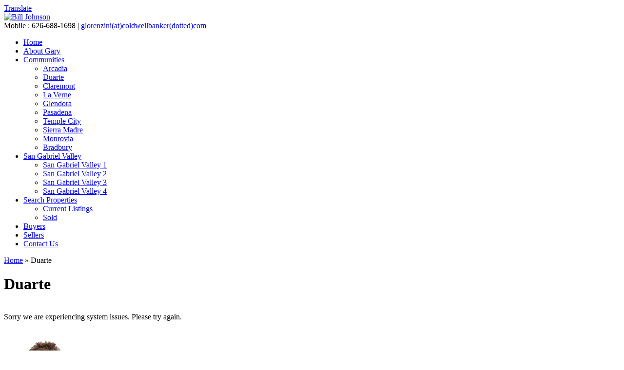

--- FILE ---
content_type: text/html; charset=UTF-8
request_url: http://teamgaryl.com/duarte/
body_size: 8197
content:
<!DOCTYPE html>
<html lang="en-US">
<head>
<meta charset="UTF-8" />
<meta name="viewport" content="width=device-width">
<title>Duarte - Gary LorenziniGary Lorenzini</title>
<link rel="profile" href="http://gmpg.org/xfn/11" />
<link rel="shortcut icon" href="http://teamgaryl.com/wp-content/themes/teamgaryl.com/images/favicon.ico" />
<link href='http://fonts.googleapis.com/css?family=Questrial' rel='stylesheet' type='text/css'>
<link rel="stylesheet" href="http://teamgaryl.com/wp-content/themes/teamgaryl.com/style.css" type="text/css" media="screen" />
<link rel="pingback" href="http://teamgaryl.com/xmlrpc.php" />
<meta name='robots' content='index, follow, max-image-preview:large, max-snippet:-1, max-video-preview:-1' />
	<style>img:is([sizes="auto" i], [sizes^="auto," i]) { contain-intrinsic-size: 3000px 1500px }</style>
	<meta name="msvalidate.01" content="62AC93E6169A6B636B975808066EA7E0" />
<meta name="google-site-verification" content="Zjgkvtd9RKmmRFnQDfbRf5O7zM94mVCEYfvOidWBpS0" />
<!-- Speed of this site is optimised by WP Performance Score Booster plugin v1.5 - https://dipakgajjar.com/wp-performance-score-booster/ -->

	<!-- This site is optimized with the Yoast SEO plugin v24.5 - https://yoast.com/wordpress/plugins/seo/ -->
	<meta name="description" content="Provide the ultimate customer service, attract the most qualified luxury home buyers to your home" />
	<link rel="canonical" href="http://teamgaryl.com/duarte/" />
	<meta property="og:locale" content="en_US" />
	<meta property="og:type" content="article" />
	<meta property="og:title" content="Duarte - Gary Lorenzini" />
	<meta property="og:description" content="Provide the ultimate customer service, attract the most qualified luxury home buyers to your home" />
	<meta property="og:url" content="http://teamgaryl.com/duarte/" />
	<meta property="og:site_name" content="Gary Lorenzini" />
	<meta name="twitter:card" content="summary_large_image" />
	<script type="application/ld+json" class="yoast-schema-graph">{"@context":"https://schema.org","@graph":[{"@type":"WebPage","@id":"http://teamgaryl.com/duarte/","url":"http://teamgaryl.com/duarte/","name":"Duarte - Gary Lorenzini","isPartOf":{"@id":"http://teamgaryl.com/#website"},"datePublished":"2016-03-03T17:18:48+00:00","description":"Provide the ultimate customer service, attract the most qualified luxury home buyers to your home","breadcrumb":{"@id":"http://teamgaryl.com/duarte/#breadcrumb"},"inLanguage":"en-US","potentialAction":[{"@type":"ReadAction","target":["http://teamgaryl.com/duarte/"]}]},{"@type":"BreadcrumbList","@id":"http://teamgaryl.com/duarte/#breadcrumb","itemListElement":[{"@type":"ListItem","position":1,"name":"Home","item":"http://teamgaryl.com/"},{"@type":"ListItem","position":2,"name":"Duarte"}]},{"@type":"WebSite","@id":"http://teamgaryl.com/#website","url":"http://teamgaryl.com/","name":"Gary Lorenzini","description":"","potentialAction":[{"@type":"SearchAction","target":{"@type":"EntryPoint","urlTemplate":"http://teamgaryl.com/?s={search_term_string}"},"query-input":{"@type":"PropertyValueSpecification","valueRequired":true,"valueName":"search_term_string"}}],"inLanguage":"en-US"}]}</script>
	<!-- / Yoast SEO plugin. -->


<link rel='dns-prefetch' href='//www.idxhome.com' />
<link rel='dns-prefetch' href='//fonts.googleapis.com' />
<link rel="alternate" type="application/rss+xml" title="Gary Lorenzini &raquo; Feed" href="http://teamgaryl.com/feed/" />
<link rel="alternate" type="application/rss+xml" title="Gary Lorenzini &raquo; Comments Feed" href="http://teamgaryl.com/comments/feed/" />
<link rel="alternate" type="application/rss+xml" title="Gary Lorenzini &raquo; Duarte Comments Feed" href="http://teamgaryl.com/duarte/feed/" />
<script type="text/javascript">
/* <![CDATA[ */
window._wpemojiSettings = {"baseUrl":"https:\/\/s.w.org\/images\/core\/emoji\/15.0.3\/72x72\/","ext":".png","svgUrl":"https:\/\/s.w.org\/images\/core\/emoji\/15.0.3\/svg\/","svgExt":".svg","source":{"concatemoji":"http:\/\/teamgaryl.com\/wp-includes\/js\/wp-emoji-release.min.js"}};
/*! This file is auto-generated */
!function(i,n){var o,s,e;function c(e){try{var t={supportTests:e,timestamp:(new Date).valueOf()};sessionStorage.setItem(o,JSON.stringify(t))}catch(e){}}function p(e,t,n){e.clearRect(0,0,e.canvas.width,e.canvas.height),e.fillText(t,0,0);var t=new Uint32Array(e.getImageData(0,0,e.canvas.width,e.canvas.height).data),r=(e.clearRect(0,0,e.canvas.width,e.canvas.height),e.fillText(n,0,0),new Uint32Array(e.getImageData(0,0,e.canvas.width,e.canvas.height).data));return t.every(function(e,t){return e===r[t]})}function u(e,t,n){switch(t){case"flag":return n(e,"\ud83c\udff3\ufe0f\u200d\u26a7\ufe0f","\ud83c\udff3\ufe0f\u200b\u26a7\ufe0f")?!1:!n(e,"\ud83c\uddfa\ud83c\uddf3","\ud83c\uddfa\u200b\ud83c\uddf3")&&!n(e,"\ud83c\udff4\udb40\udc67\udb40\udc62\udb40\udc65\udb40\udc6e\udb40\udc67\udb40\udc7f","\ud83c\udff4\u200b\udb40\udc67\u200b\udb40\udc62\u200b\udb40\udc65\u200b\udb40\udc6e\u200b\udb40\udc67\u200b\udb40\udc7f");case"emoji":return!n(e,"\ud83d\udc26\u200d\u2b1b","\ud83d\udc26\u200b\u2b1b")}return!1}function f(e,t,n){var r="undefined"!=typeof WorkerGlobalScope&&self instanceof WorkerGlobalScope?new OffscreenCanvas(300,150):i.createElement("canvas"),a=r.getContext("2d",{willReadFrequently:!0}),o=(a.textBaseline="top",a.font="600 32px Arial",{});return e.forEach(function(e){o[e]=t(a,e,n)}),o}function t(e){var t=i.createElement("script");t.src=e,t.defer=!0,i.head.appendChild(t)}"undefined"!=typeof Promise&&(o="wpEmojiSettingsSupports",s=["flag","emoji"],n.supports={everything:!0,everythingExceptFlag:!0},e=new Promise(function(e){i.addEventListener("DOMContentLoaded",e,{once:!0})}),new Promise(function(t){var n=function(){try{var e=JSON.parse(sessionStorage.getItem(o));if("object"==typeof e&&"number"==typeof e.timestamp&&(new Date).valueOf()<e.timestamp+604800&&"object"==typeof e.supportTests)return e.supportTests}catch(e){}return null}();if(!n){if("undefined"!=typeof Worker&&"undefined"!=typeof OffscreenCanvas&&"undefined"!=typeof URL&&URL.createObjectURL&&"undefined"!=typeof Blob)try{var e="postMessage("+f.toString()+"("+[JSON.stringify(s),u.toString(),p.toString()].join(",")+"));",r=new Blob([e],{type:"text/javascript"}),a=new Worker(URL.createObjectURL(r),{name:"wpTestEmojiSupports"});return void(a.onmessage=function(e){c(n=e.data),a.terminate(),t(n)})}catch(e){}c(n=f(s,u,p))}t(n)}).then(function(e){for(var t in e)n.supports[t]=e[t],n.supports.everything=n.supports.everything&&n.supports[t],"flag"!==t&&(n.supports.everythingExceptFlag=n.supports.everythingExceptFlag&&n.supports[t]);n.supports.everythingExceptFlag=n.supports.everythingExceptFlag&&!n.supports.flag,n.DOMReady=!1,n.readyCallback=function(){n.DOMReady=!0}}).then(function(){return e}).then(function(){var e;n.supports.everything||(n.readyCallback(),(e=n.source||{}).concatemoji?t(e.concatemoji):e.wpemoji&&e.twemoji&&(t(e.twemoji),t(e.wpemoji)))}))}((window,document),window._wpemojiSettings);
/* ]]> */
</script>
<link rel='stylesheet' id='ihf-bundle-css-css' href='http://www.idxhome.com/service/resources/dist/wordpress/bundle.css?1768907350247' type='text/css' media='' />
<style id='wp-emoji-styles-inline-css' type='text/css'>

	img.wp-smiley, img.emoji {
		display: inline !important;
		border: none !important;
		box-shadow: none !important;
		height: 1em !important;
		width: 1em !important;
		margin: 0 0.07em !important;
		vertical-align: -0.1em !important;
		background: none !important;
		padding: 0 !important;
	}
</style>
<link rel='stylesheet' id='wp-block-library-css' href='http://teamgaryl.com/wp-includes/css/dist/block-library/style.min.css' type='text/css' media='all' />
<style id='classic-theme-styles-inline-css' type='text/css'>
/*! This file is auto-generated */
.wp-block-button__link{color:#fff;background-color:#32373c;border-radius:9999px;box-shadow:none;text-decoration:none;padding:calc(.667em + 2px) calc(1.333em + 2px);font-size:1.125em}.wp-block-file__button{background:#32373c;color:#fff;text-decoration:none}
</style>
<style id='global-styles-inline-css' type='text/css'>
:root{--wp--preset--aspect-ratio--square: 1;--wp--preset--aspect-ratio--4-3: 4/3;--wp--preset--aspect-ratio--3-4: 3/4;--wp--preset--aspect-ratio--3-2: 3/2;--wp--preset--aspect-ratio--2-3: 2/3;--wp--preset--aspect-ratio--16-9: 16/9;--wp--preset--aspect-ratio--9-16: 9/16;--wp--preset--color--black: #000000;--wp--preset--color--cyan-bluish-gray: #abb8c3;--wp--preset--color--white: #ffffff;--wp--preset--color--pale-pink: #f78da7;--wp--preset--color--vivid-red: #cf2e2e;--wp--preset--color--luminous-vivid-orange: #ff6900;--wp--preset--color--luminous-vivid-amber: #fcb900;--wp--preset--color--light-green-cyan: #7bdcb5;--wp--preset--color--vivid-green-cyan: #00d084;--wp--preset--color--pale-cyan-blue: #8ed1fc;--wp--preset--color--vivid-cyan-blue: #0693e3;--wp--preset--color--vivid-purple: #9b51e0;--wp--preset--gradient--vivid-cyan-blue-to-vivid-purple: linear-gradient(135deg,rgba(6,147,227,1) 0%,rgb(155,81,224) 100%);--wp--preset--gradient--light-green-cyan-to-vivid-green-cyan: linear-gradient(135deg,rgb(122,220,180) 0%,rgb(0,208,130) 100%);--wp--preset--gradient--luminous-vivid-amber-to-luminous-vivid-orange: linear-gradient(135deg,rgba(252,185,0,1) 0%,rgba(255,105,0,1) 100%);--wp--preset--gradient--luminous-vivid-orange-to-vivid-red: linear-gradient(135deg,rgba(255,105,0,1) 0%,rgb(207,46,46) 100%);--wp--preset--gradient--very-light-gray-to-cyan-bluish-gray: linear-gradient(135deg,rgb(238,238,238) 0%,rgb(169,184,195) 100%);--wp--preset--gradient--cool-to-warm-spectrum: linear-gradient(135deg,rgb(74,234,220) 0%,rgb(151,120,209) 20%,rgb(207,42,186) 40%,rgb(238,44,130) 60%,rgb(251,105,98) 80%,rgb(254,248,76) 100%);--wp--preset--gradient--blush-light-purple: linear-gradient(135deg,rgb(255,206,236) 0%,rgb(152,150,240) 100%);--wp--preset--gradient--blush-bordeaux: linear-gradient(135deg,rgb(254,205,165) 0%,rgb(254,45,45) 50%,rgb(107,0,62) 100%);--wp--preset--gradient--luminous-dusk: linear-gradient(135deg,rgb(255,203,112) 0%,rgb(199,81,192) 50%,rgb(65,88,208) 100%);--wp--preset--gradient--pale-ocean: linear-gradient(135deg,rgb(255,245,203) 0%,rgb(182,227,212) 50%,rgb(51,167,181) 100%);--wp--preset--gradient--electric-grass: linear-gradient(135deg,rgb(202,248,128) 0%,rgb(113,206,126) 100%);--wp--preset--gradient--midnight: linear-gradient(135deg,rgb(2,3,129) 0%,rgb(40,116,252) 100%);--wp--preset--font-size--small: 13px;--wp--preset--font-size--medium: 20px;--wp--preset--font-size--large: 36px;--wp--preset--font-size--x-large: 42px;--wp--preset--spacing--20: 0.44rem;--wp--preset--spacing--30: 0.67rem;--wp--preset--spacing--40: 1rem;--wp--preset--spacing--50: 1.5rem;--wp--preset--spacing--60: 2.25rem;--wp--preset--spacing--70: 3.38rem;--wp--preset--spacing--80: 5.06rem;--wp--preset--shadow--natural: 6px 6px 9px rgba(0, 0, 0, 0.2);--wp--preset--shadow--deep: 12px 12px 50px rgba(0, 0, 0, 0.4);--wp--preset--shadow--sharp: 6px 6px 0px rgba(0, 0, 0, 0.2);--wp--preset--shadow--outlined: 6px 6px 0px -3px rgba(255, 255, 255, 1), 6px 6px rgba(0, 0, 0, 1);--wp--preset--shadow--crisp: 6px 6px 0px rgba(0, 0, 0, 1);}:where(.is-layout-flex){gap: 0.5em;}:where(.is-layout-grid){gap: 0.5em;}body .is-layout-flex{display: flex;}.is-layout-flex{flex-wrap: wrap;align-items: center;}.is-layout-flex > :is(*, div){margin: 0;}body .is-layout-grid{display: grid;}.is-layout-grid > :is(*, div){margin: 0;}:where(.wp-block-columns.is-layout-flex){gap: 2em;}:where(.wp-block-columns.is-layout-grid){gap: 2em;}:where(.wp-block-post-template.is-layout-flex){gap: 1.25em;}:where(.wp-block-post-template.is-layout-grid){gap: 1.25em;}.has-black-color{color: var(--wp--preset--color--black) !important;}.has-cyan-bluish-gray-color{color: var(--wp--preset--color--cyan-bluish-gray) !important;}.has-white-color{color: var(--wp--preset--color--white) !important;}.has-pale-pink-color{color: var(--wp--preset--color--pale-pink) !important;}.has-vivid-red-color{color: var(--wp--preset--color--vivid-red) !important;}.has-luminous-vivid-orange-color{color: var(--wp--preset--color--luminous-vivid-orange) !important;}.has-luminous-vivid-amber-color{color: var(--wp--preset--color--luminous-vivid-amber) !important;}.has-light-green-cyan-color{color: var(--wp--preset--color--light-green-cyan) !important;}.has-vivid-green-cyan-color{color: var(--wp--preset--color--vivid-green-cyan) !important;}.has-pale-cyan-blue-color{color: var(--wp--preset--color--pale-cyan-blue) !important;}.has-vivid-cyan-blue-color{color: var(--wp--preset--color--vivid-cyan-blue) !important;}.has-vivid-purple-color{color: var(--wp--preset--color--vivid-purple) !important;}.has-black-background-color{background-color: var(--wp--preset--color--black) !important;}.has-cyan-bluish-gray-background-color{background-color: var(--wp--preset--color--cyan-bluish-gray) !important;}.has-white-background-color{background-color: var(--wp--preset--color--white) !important;}.has-pale-pink-background-color{background-color: var(--wp--preset--color--pale-pink) !important;}.has-vivid-red-background-color{background-color: var(--wp--preset--color--vivid-red) !important;}.has-luminous-vivid-orange-background-color{background-color: var(--wp--preset--color--luminous-vivid-orange) !important;}.has-luminous-vivid-amber-background-color{background-color: var(--wp--preset--color--luminous-vivid-amber) !important;}.has-light-green-cyan-background-color{background-color: var(--wp--preset--color--light-green-cyan) !important;}.has-vivid-green-cyan-background-color{background-color: var(--wp--preset--color--vivid-green-cyan) !important;}.has-pale-cyan-blue-background-color{background-color: var(--wp--preset--color--pale-cyan-blue) !important;}.has-vivid-cyan-blue-background-color{background-color: var(--wp--preset--color--vivid-cyan-blue) !important;}.has-vivid-purple-background-color{background-color: var(--wp--preset--color--vivid-purple) !important;}.has-black-border-color{border-color: var(--wp--preset--color--black) !important;}.has-cyan-bluish-gray-border-color{border-color: var(--wp--preset--color--cyan-bluish-gray) !important;}.has-white-border-color{border-color: var(--wp--preset--color--white) !important;}.has-pale-pink-border-color{border-color: var(--wp--preset--color--pale-pink) !important;}.has-vivid-red-border-color{border-color: var(--wp--preset--color--vivid-red) !important;}.has-luminous-vivid-orange-border-color{border-color: var(--wp--preset--color--luminous-vivid-orange) !important;}.has-luminous-vivid-amber-border-color{border-color: var(--wp--preset--color--luminous-vivid-amber) !important;}.has-light-green-cyan-border-color{border-color: var(--wp--preset--color--light-green-cyan) !important;}.has-vivid-green-cyan-border-color{border-color: var(--wp--preset--color--vivid-green-cyan) !important;}.has-pale-cyan-blue-border-color{border-color: var(--wp--preset--color--pale-cyan-blue) !important;}.has-vivid-cyan-blue-border-color{border-color: var(--wp--preset--color--vivid-cyan-blue) !important;}.has-vivid-purple-border-color{border-color: var(--wp--preset--color--vivid-purple) !important;}.has-vivid-cyan-blue-to-vivid-purple-gradient-background{background: var(--wp--preset--gradient--vivid-cyan-blue-to-vivid-purple) !important;}.has-light-green-cyan-to-vivid-green-cyan-gradient-background{background: var(--wp--preset--gradient--light-green-cyan-to-vivid-green-cyan) !important;}.has-luminous-vivid-amber-to-luminous-vivid-orange-gradient-background{background: var(--wp--preset--gradient--luminous-vivid-amber-to-luminous-vivid-orange) !important;}.has-luminous-vivid-orange-to-vivid-red-gradient-background{background: var(--wp--preset--gradient--luminous-vivid-orange-to-vivid-red) !important;}.has-very-light-gray-to-cyan-bluish-gray-gradient-background{background: var(--wp--preset--gradient--very-light-gray-to-cyan-bluish-gray) !important;}.has-cool-to-warm-spectrum-gradient-background{background: var(--wp--preset--gradient--cool-to-warm-spectrum) !important;}.has-blush-light-purple-gradient-background{background: var(--wp--preset--gradient--blush-light-purple) !important;}.has-blush-bordeaux-gradient-background{background: var(--wp--preset--gradient--blush-bordeaux) !important;}.has-luminous-dusk-gradient-background{background: var(--wp--preset--gradient--luminous-dusk) !important;}.has-pale-ocean-gradient-background{background: var(--wp--preset--gradient--pale-ocean) !important;}.has-electric-grass-gradient-background{background: var(--wp--preset--gradient--electric-grass) !important;}.has-midnight-gradient-background{background: var(--wp--preset--gradient--midnight) !important;}.has-small-font-size{font-size: var(--wp--preset--font-size--small) !important;}.has-medium-font-size{font-size: var(--wp--preset--font-size--medium) !important;}.has-large-font-size{font-size: var(--wp--preset--font-size--large) !important;}.has-x-large-font-size{font-size: var(--wp--preset--font-size--x-large) !important;}
:where(.wp-block-post-template.is-layout-flex){gap: 1.25em;}:where(.wp-block-post-template.is-layout-grid){gap: 1.25em;}
:where(.wp-block-columns.is-layout-flex){gap: 2em;}:where(.wp-block-columns.is-layout-grid){gap: 2em;}
:root :where(.wp-block-pullquote){font-size: 1.5em;line-height: 1.6;}
</style>
<link rel='stylesheet' id='ais-contact-forms-css' href='http://teamgaryl.com/wp-content/plugins/aios-initial-setup.git//lib/css/style.css' type='text/css' media='all' />
<link rel='stylesheet' id='roadmaps_style-css' href='http://teamgaryl.com/wp-content/plugins/aios-roadmaps.git//css/style.css' type='text/css' media='all' />
<link rel='stylesheet' id='roadmaps_style_old-css' href='http://teamgaryl.com/wp-content/plugins/aios-roadmaps.git//css/roadmap.css' type='text/css' media='all' />
<link rel='stylesheet' id='contact-form-7-css' href='http://teamgaryl.com/wp-content/plugins/contact-form-7/includes/css/styles.css' type='text/css' media='all' />
<link rel='stylesheet' id='aios_mobile_pack_style_default-css' href='http://teamgaryl.com/wp-content/plugins/aios-mobile-pack//themes/default/style.css' type='text/css' media='all' />
<link rel='stylesheet' id='oxygen-css' href='http://fonts.googleapis.com/css?family=Oxygen:400,300,700' type='text/css' media='all' />
<link rel='stylesheet' id='aios-mobile-pack-fp-css-css' href='http://teamgaryl.com/wp-content/plugins/aios-mobile-pack/widgets/aios-mobile-pack-featured-properties-placeholder/css/style.css' type='text/css' media='all' />
<link rel='stylesheet' id='cyclone-slider-plugin-styles-css' href='http://teamgaryl.com/?cyclone_templates_css=1&#038;ver=6.7.3' type='text/css' media='all' />
<script type="text/javascript" src="http://teamgaryl.com/wp-includes/js/jquery/jquery.min.js" id="jquery-core-js"></script>
<script type="text/javascript" src="http://teamgaryl.com/wp-includes/js/jquery/jquery-migrate.min.js" id="jquery-migrate-js"></script>
<script type="text/javascript" src="http://www.idxhome.com/service/resources/dist/wordpress/bundle.js?1768907350247" id="ihf-bundle-js-js"></script>
<script type="text/javascript" src="http://teamgaryl.com/wp-content/plugins/aios-mobile-pack//assets/js/jquery.cycle2.swipe.min.js" id="aios_mobile_pack_cycle-swipe-js"></script>
<script type="text/javascript" src="http://teamgaryl.com/wp-content/plugins/aios-mobile-pack//assets/js/aios-mobile-pack-cycle.js" id="aios_mobile_pack_cycle-js"></script>
<script type="text/javascript" src="http://teamgaryl.com/wp-content/plugins/aios-mobile-pack/widgets/aios-mobile-pack-header//views/js/aios-mobile-pack-header-navigation.js" id="aios_mobile_pack_header_widget_navigation-js"></script>
<script type="text/javascript" src="http://teamgaryl.com/wp-content/plugins/aios-mobile-pack/widgets/aios-mobile-pack-header//views/js/aios-mobile-pack-header.js" id="aios_mobile_pack_fixed_header-js"></script>
<script type="text/javascript" src="http://teamgaryl.com/wp-content/themes/teamgaryl.com/js/jquery.browser.js" id="jquery-browser-js"></script>
<script type="text/javascript" src="http://teamgaryl.com/wp-content/themes/teamgaryl.com/js/hoverIntent.js" id="sf1-js"></script>
<script type="text/javascript" src="http://teamgaryl.com/wp-content/themes/teamgaryl.com/js/superfish.js" id="sf2-js"></script>
<script type="text/javascript" src="http://teamgaryl.com/wp-content/themes/teamgaryl.com/js/script.js" id="javascript1-js"></script>
<script type="text/javascript" src="http://teamgaryl.com/wp-content/themes/teamgaryl.com/js/qs.js" id="qs-home-js"></script>
<script type="text/javascript" src="http://teamgaryl.com/wp-content/plugins/cyclone-slider/js/jquery.cycle.all.min.js" id="cycle-js"></script>
<link rel="https://api.w.org/" href="http://teamgaryl.com/wp-json/" /><link rel="alternate" title="JSON" type="application/json" href="http://teamgaryl.com/wp-json/wp/v2/pages/272" /><link rel="EditURI" type="application/rsd+xml" title="RSD" href="http://teamgaryl.com/xmlrpc.php?rsd" />
<meta name="generator" content="WordPress 6.7.3" />
<link rel='shortlink' href='http://teamgaryl.com/?p=272' />
<link rel="alternate" title="oEmbed (JSON)" type="application/json+oembed" href="http://teamgaryl.com/wp-json/oembed/1.0/embed?url=http%3A%2F%2Fteamgaryl.com%2Fduarte%2F" />
<link rel="alternate" title="oEmbed (XML)" type="text/xml+oembed" href="http://teamgaryl.com/wp-json/oembed/1.0/embed?url=http%3A%2F%2Fteamgaryl.com%2Fduarte%2F&#038;format=xml" />
<style type="text/css">

</style>
<!-- Global site tag (gtag.js) - Google Analytics -->
  <script async src="https://www.googletagmanager.com/gtag/js?id=G-Z1EXMG63GR"></script>
  <script>
    window.dataLayer = window.dataLayer || [];
    function gtag(){dataLayer.push(arguments);}
    gtag('js', new Date());
  
    gtag('config', 'G-Z1EXMG63GR');
  </script>
<script type="text/javascript">

jQuery(document).ready(function(){
 jQuery('.bc-wrap span span:first').each(function () {
        jQuery(this).contents().filter(function () {
            return this.nodeType === 3 && jQuery.trim(this.nodeValue).length;
        }).replaceWith(' &raquo; ');
    });
});
</script>

</head>
<body class="page-template-default page page-id-272">
<div id="main-wrapper">
<div class="wrap">
	<div id="header">
		<div class="col-translate">
			<!-- Begin TranslateThis Button -->
<div id="translate-this"><a style="width:180px;height:18px;display:block;" class="translate-this-button" href="http://translateth.is/">Translate</a></div>
<script type="text/javascript" src="http://x.translateth.is/translate-this.js"></script><script type="text/javascript">TranslateThis();</script>
<!-- End TranslateThis Button -->
		</div>
		<div class="header-logo">
        	<a href="http://teamgaryl.com" class="site-name"><img src="http://teamgaryl.com/wp-content/themes/teamgaryl.com/images/header-logo.PNG" alt="Bill Johnson"/></a>
        </div><!-- end .header-logo -->
        <div class="header-widget">
        	<div id="text-5" class="widget-set widget_text">			<div class="textwidget">Mobile : 626-688-1698  | <a class="asis-mailto-obfuscated-email " data-value="glorenzini(at)coldwellbanker(dotted)com" href="#">glorenzini(at)coldwellbanker(dotted)com</a></div>
		</div>        </div><!-- end .header-widget -->
	</div><!-- end #header -->
	
    <div class="navigation">
      <div class="menu-menu-1-container"><ul id="nav" class="sf-menu"><li id="menu-item-59" class="menu-item menu-item-type-custom menu-item-object-custom menu-item-home menu-item-59"><a href="http://teamgaryl.com/">Home</a></li>
<li id="menu-item-61" class="menu-item menu-item-type-post_type menu-item-object-page menu-item-61"><a href="http://teamgaryl.com/about-gary/">About Gary</a></li>
<li id="menu-item-420" class="menu-item menu-item-type-custom menu-item-object-custom menu-item-has-children menu-item-420"><a href="#">Communities</a>
<ul class="sub-menu">
	<li id="menu-item-186" class="menu-item menu-item-type-post_type menu-item-object-page menu-item-186"><a href="http://teamgaryl.com/communities/arcadia/">Arcadia</a></li>
	<li id="menu-item-177" class="menu-item menu-item-type-post_type menu-item-object-page menu-item-177"><a href="http://teamgaryl.com/communities/duarte/">Duarte</a></li>
	<li id="menu-item-178" class="menu-item menu-item-type-post_type menu-item-object-page menu-item-178"><a href="http://teamgaryl.com/communities/claremont/">Claremont</a></li>
	<li id="menu-item-179" class="menu-item menu-item-type-post_type menu-item-object-page menu-item-179"><a href="http://teamgaryl.com/communities/la-verne/">La Verne</a></li>
	<li id="menu-item-180" class="menu-item menu-item-type-post_type menu-item-object-page menu-item-180"><a href="http://teamgaryl.com/communities/glendora/">Glendora</a></li>
	<li id="menu-item-181" class="menu-item menu-item-type-post_type menu-item-object-page menu-item-181"><a href="http://teamgaryl.com/communities/pasadena/">Pasadena</a></li>
	<li id="menu-item-182" class="menu-item menu-item-type-post_type menu-item-object-page menu-item-182"><a href="http://teamgaryl.com/communities/temple-city/">Temple City</a></li>
	<li id="menu-item-183" class="menu-item menu-item-type-post_type menu-item-object-page menu-item-183"><a href="http://teamgaryl.com/communities/sierra-madre/">Sierra Madre</a></li>
	<li id="menu-item-184" class="menu-item menu-item-type-post_type menu-item-object-page menu-item-184"><a href="http://teamgaryl.com/communities/monrovia/">Monrovia</a></li>
	<li id="menu-item-185" class="menu-item menu-item-type-post_type menu-item-object-page menu-item-185"><a href="http://teamgaryl.com/communities/bradbury/">Bradbury</a></li>
</ul>
</li>
<li id="menu-item-421" class="menu-item menu-item-type-custom menu-item-object-custom menu-item-has-children menu-item-421"><a href="#">San Gabriel Valley</a>
<ul class="sub-menu">
	<li id="menu-item-243" class="menu-item menu-item-type-post_type menu-item-object-page menu-item-243"><a href="http://teamgaryl.com/communities/san-gabriel-valley-1/">San Gabriel Valley 1</a></li>
	<li id="menu-item-242" class="menu-item menu-item-type-post_type menu-item-object-page menu-item-242"><a href="http://teamgaryl.com/communities/san-gabriel-valley-2/">San Gabriel Valley 2</a></li>
	<li id="menu-item-241" class="menu-item menu-item-type-post_type menu-item-object-page menu-item-241"><a href="http://teamgaryl.com/communities/san-gabriel-valley-3/">San Gabriel Valley 3</a></li>
	<li id="menu-item-240" class="menu-item menu-item-type-post_type menu-item-object-page menu-item-240"><a href="http://teamgaryl.com/communities/san-gabriel-valley-4/">San Gabriel Valley 4</a></li>
</ul>
</li>
<li id="menu-item-73" class="menu-item menu-item-type-post_type menu-item-object-page menu-item-has-children menu-item-73"><a href="http://teamgaryl.com/search-properties/">Search Properties</a>
<ul class="sub-menu">
	<li id="menu-item-74" class="menu-item menu-item-type-post_type menu-item-object-page menu-item-74"><a href="http://teamgaryl.com/search-properties/current-listings/">Current Listings</a></li>
	<li id="menu-item-75" class="menu-item menu-item-type-post_type menu-item-object-page menu-item-75"><a href="http://teamgaryl.com/search-properties/sold/">Sold</a></li>
</ul>
</li>
<li id="menu-item-112" class="menu-item menu-item-type-custom menu-item-object-custom menu-item-112"><a href="http://teamgaryl.com/buyers-2/deciding-to-buy/">Buyers</a></li>
<li id="menu-item-113" class="menu-item menu-item-type-custom menu-item-object-custom menu-item-113"><a href="http://teamgaryl.com/sellers-2/decide-to-sell/">Sellers</a></li>
<li id="menu-item-109" class="menu-item menu-item-type-post_type menu-item-object-page menu-item-109"><a href="http://teamgaryl.com/contact-us/">Contact Us</a></li>
</ul></div>	</div><!-- end .navigation -->
    
        <div id="inner-page-wrapper" class="outer">
        <div class="inner">
            <p class="yoast-breadcrumbs"><span><span property="itemListElement" typeof="ListItem"><a property="item" typeof="WebPage" href="http://teamgaryl.com/"><span property="name">Home</span></a><meta property="position" content="1"></span> » <span class="breadcrumb_last" property="itemListElement" typeof="ListItem"><span property="name">Duarte</span><meta property="position" content="2"></span></span></p>    <div id="content-sidebar">
	<div id="content" class="hfeed">
				
		<div class="post">
			
		<h1 class="entry-title">Duarte</h1>


			<div class="entry">
			<br />Sorry we are experiencing system issues. Please try again.<br />

				<p class="postmetadata">
								</p>

			</div>

		</div>
		
	    
        </div><!-- end #content -->
    
    <div class="sidebar">
<div id="text-8" class="widget-set widget_text">			<div class="textwidget"><div class="contact-info-box">
	<img src="http://teamgaryl.com/wp-content/uploads/2015/11/Gary_Lorenzini.jpg" alt="Gary Lorenzini"/><br/>
	<strong>Gary Lorenzini</strong><br/>
	Coldwell Banker Residential Brokerage<br/>
	Society of Excellence<br/>
	15 E. Foothill Blvd<br/>
	Arcadia, CA 91006<br/>
	Office Direct: 626-574-2352<br/>
	Cell: 626-688-1698<br/>
	Fax: 626-574-1561<br/>
	Email: <a class="asis-mailto-obfuscated-email " data-value="glorenzini(at)coldwellbanker(dotted)com" href="#">glorenzini(at)coldwellbanker(dotted)com</a>
</div></div>
		</div><div id="text-9" class="widget-set widget_text">			<div class="textwidget"><div class="new-cta">
	<ul>
		<li><a href="http://teamgaryl.com/find-my-dream-home">
		<span>Find My Dream Home!</span>
		<span class="cta-blurb">Let's start finding your dream home today!</span>
		</a></li>

		<li><a href="http://teamgaryl.com/what-is-my-home-worth">
		<span>What is My Home Worth?</span>
		<span class="cta-blurb">Discover your home's true value.</span>
		</a></li>
		
		<li><a href="http://teamgaryl.com/help-me-relocate">
		<span>Help me relocate!</span>
		<span class="cta-blurb">Let me find your new home.</span>
		</a></li>
	</ul>
</div></div>
		</div><div class="clear"></div>
</div><!-- end .sidebar -->	
</div><!-- end #content-sidebar -->

	<div class="clearfix"></div>
	</div><!-- end of #inner-page-wrapper .inner -->
	</div><!-- end of #inner-page-wrapper -->

<div class="bg-footer-primay">
<div id="footer">
<div class="footer-left">
<div id="execphp-2" class="widget-set widget_execphp">			<div class="execphpwidget"><div class="menu-menu-1-container"><ul id="menu-menu-1" class="footernav"><li class="menu-item menu-item-type-custom menu-item-object-custom menu-item-home menu-item-59"><a href="http://teamgaryl.com/">Home</a></li>
<li class="menu-item menu-item-type-post_type menu-item-object-page menu-item-61"><a href="http://teamgaryl.com/about-gary/">About Gary</a></li>
<li class="menu-item menu-item-type-custom menu-item-object-custom menu-item-has-children menu-item-420"><a href="#">Communities</a>
<ul class="sub-menu">
	<li class="menu-item menu-item-type-post_type menu-item-object-page menu-item-186"><a href="http://teamgaryl.com/communities/arcadia/">Arcadia</a></li>
	<li class="menu-item menu-item-type-post_type menu-item-object-page menu-item-177"><a href="http://teamgaryl.com/communities/duarte/">Duarte</a></li>
	<li class="menu-item menu-item-type-post_type menu-item-object-page menu-item-178"><a href="http://teamgaryl.com/communities/claremont/">Claremont</a></li>
	<li class="menu-item menu-item-type-post_type menu-item-object-page menu-item-179"><a href="http://teamgaryl.com/communities/la-verne/">La Verne</a></li>
	<li class="menu-item menu-item-type-post_type menu-item-object-page menu-item-180"><a href="http://teamgaryl.com/communities/glendora/">Glendora</a></li>
	<li class="menu-item menu-item-type-post_type menu-item-object-page menu-item-181"><a href="http://teamgaryl.com/communities/pasadena/">Pasadena</a></li>
	<li class="menu-item menu-item-type-post_type menu-item-object-page menu-item-182"><a href="http://teamgaryl.com/communities/temple-city/">Temple City</a></li>
	<li class="menu-item menu-item-type-post_type menu-item-object-page menu-item-183"><a href="http://teamgaryl.com/communities/sierra-madre/">Sierra Madre</a></li>
	<li class="menu-item menu-item-type-post_type menu-item-object-page menu-item-184"><a href="http://teamgaryl.com/communities/monrovia/">Monrovia</a></li>
	<li class="menu-item menu-item-type-post_type menu-item-object-page menu-item-185"><a href="http://teamgaryl.com/communities/bradbury/">Bradbury</a></li>
</ul>
</li>
<li class="menu-item menu-item-type-custom menu-item-object-custom menu-item-has-children menu-item-421"><a href="#">San Gabriel Valley</a>
<ul class="sub-menu">
	<li class="menu-item menu-item-type-post_type menu-item-object-page menu-item-243"><a href="http://teamgaryl.com/communities/san-gabriel-valley-1/">San Gabriel Valley 1</a></li>
	<li class="menu-item menu-item-type-post_type menu-item-object-page menu-item-242"><a href="http://teamgaryl.com/communities/san-gabriel-valley-2/">San Gabriel Valley 2</a></li>
	<li class="menu-item menu-item-type-post_type menu-item-object-page menu-item-241"><a href="http://teamgaryl.com/communities/san-gabriel-valley-3/">San Gabriel Valley 3</a></li>
	<li class="menu-item menu-item-type-post_type menu-item-object-page menu-item-240"><a href="http://teamgaryl.com/communities/san-gabriel-valley-4/">San Gabriel Valley 4</a></li>
</ul>
</li>
<li class="menu-item menu-item-type-post_type menu-item-object-page menu-item-has-children menu-item-73"><a href="http://teamgaryl.com/search-properties/">Search Properties</a>
<ul class="sub-menu">
	<li class="menu-item menu-item-type-post_type menu-item-object-page menu-item-74"><a href="http://teamgaryl.com/search-properties/current-listings/">Current Listings</a></li>
	<li class="menu-item menu-item-type-post_type menu-item-object-page menu-item-75"><a href="http://teamgaryl.com/search-properties/sold/">Sold</a></li>
</ul>
</li>
<li class="menu-item menu-item-type-custom menu-item-object-custom menu-item-112"><a href="http://teamgaryl.com/buyers-2/deciding-to-buy/">Buyers</a></li>
<li class="menu-item menu-item-type-custom menu-item-object-custom menu-item-113"><a href="http://teamgaryl.com/sellers-2/decide-to-sell/">Sellers</a></li>
<li class="menu-item menu-item-type-post_type menu-item-object-page menu-item-109"><a href="http://teamgaryl.com/contact-us/">Contact Us</a></li>
</ul></div><br /></div>
		</div></div>
<div class="footer-copyright">Copyright 2016. 
	<a href="http://teamgaryl.com/sitemap" style="text-decoration: none;">Sitemap</a>
	<br/>Real Estate Website Design by <a target='_blank' href='https://www.agentimage.com' style='text-decoration:underline;font-weight:bold'>Agent Image</a></div>	
</div>
</div>
</div>
</div><!-- end .wrap -->

				<script type="text/javascript">
					(function() {
						var expire = new Date();
						expire.setSeconds(expire.getSeconds() + 157680000);
						document.cookie = "ihf_last_search_url=http://teamgaryl.com/duarte/; expires=" + expire.toUTCString() + "; path=/";
					})();
				</script>
			<script type="text/javascript" src="http://www.idxhome.com/eureka/ihf-eureka.js?1768907350247" id="ihf-eureka-js"></script>
<script type="text/javascript" src="http://teamgaryl.com/wp-includes/js/comment-reply.min.js" id="comment-reply-js" async="async" data-wp-strategy="async"></script>
<script type="text/javascript" src="http://teamgaryl.com/wp-content/plugins/aios-initial-setup.git//lib/js/iframe-shortcode.js" id="asis-iframe-js-js"></script>
<script type="text/javascript" src="http://teamgaryl.com/wp-content/plugins/aios-initial-setup.git//lib/js/email-anti-spam.js" id="asis-mailto-js-js"></script>
<script type="text/javascript" src="http://teamgaryl.com/wp-includes/js/dist/hooks.min.js" id="wp-hooks-js"></script>
<script type="text/javascript" src="http://teamgaryl.com/wp-includes/js/dist/i18n.min.js" id="wp-i18n-js"></script>
<script type="text/javascript" id="wp-i18n-js-after">
/* <![CDATA[ */
wp.i18n.setLocaleData( { 'text direction\u0004ltr': [ 'ltr' ] } );
/* ]]> */
</script>
<script type="text/javascript" src="http://teamgaryl.com/wp-content/plugins/contact-form-7/includes/swv/js/index.js" id="swv-js"></script>
<script type="text/javascript" id="contact-form-7-js-before">
/* <![CDATA[ */
var wpcf7 = {
    "api": {
        "root": "http:\/\/teamgaryl.com\/wp-json\/",
        "namespace": "contact-form-7\/v1"
    }
};
/* ]]> */
</script>
<script type="text/javascript" src="http://teamgaryl.com/wp-content/plugins/contact-form-7/includes/js/index.js" id="contact-form-7-js"></script>
<script type="text/javascript" src="http://teamgaryl.com/wp-content/plugins/wp-performance-score-booster/assets/js/preloader.min.js" id="wppsb-preloader-js"></script>
<script type="application/ld+json">
      {
        "@context": "http://schema.org", ,
"name": "Gary Lorenzini",
        "url": "http://teamgaryl.com",
        "priceRange" : "$$$"}
      </script></body>
</html>

--- FILE ---
content_type: text/css;charset=UTF-8
request_url: http://teamgaryl.com/?cyclone_templates_css=1&ver=6.7.3
body_size: 1584
content:
/*** Common CSS for all templates ***/
.cycloneslider{
	position:relative;
}
.cycloneslider-slides{
	position:relative;
	overflow:hidden;
}
.cycloneslider-slide{
	position:absolute;
	left:0;
	top:0;
	width:100%;
	height:100%;
	z-index:100;
}
.cycloneslider-slide img{
	border:0;
	padding:0;
	margin:0;
	max-width:100%;
}
.cycloneslider-prev,.cycloneslider-next,.cycloneslider-pager{
	cursor:pointer;
}
.cycloneslider-slide:first-child{
	z-index:101;
}
/*** Template Black ***/
.cycloneslider-template-black img{
    display:block;
}
.cycloneslider-template-black .cycloneslider-prev,
.cycloneslider-template-black .cycloneslider-next{
    display:none;
    opacity:0;
    position:absolute;
    top:50%;
    margin-top:-22px;
    z-index:102;
    width:26px;
    height:44px;
    text-indent:-99999px;
    background: url(http://teamgaryl.com/wp-content/plugins/cyclone-slider/templates/black/images/sprite-arrows.png) no-repeat;
}
.cycloneslider-template-black:hover .cycloneslider-prev,
.cycloneslider-template-black:hover .cycloneslider-next{
    display:block;
    opacity:0.4;
}
.cycloneslider-template-black .cycloneslider-prev{
    left:10px;
    background-position:0 0;
}
.cycloneslider-template-black .cycloneslider-next{
    right:10px;
    background-position:-29px 0;
}
.cycloneslider-template-black .cycloneslider-prev:hover,
.cycloneslider-template-black .cycloneslider-next:hover{
    opacity:1;
}
.cycloneslider-template-black .cycloneslider-pager{
    position:absolute;
    z-index:99;
    top:20px;
    right:20px;
}
.cycloneslider-template-black .cycloneslider-pager a {
    background: url(http://teamgaryl.com/wp-content/plugins/cyclone-slider/templates/black/images/sprite-nav.png) no-repeat scroll 0 0 transparent;
    display: block;
    float: left;
    font-size: 0;
    width: 10px;
    height: 10px;
    line-height: 0;
    margin-right: 6px;
    text-indent: -99999px;
}
.cycloneslider-template-black .cycloneslider-pager a.activeSlide {
    background-position: left bottom;
}
.cycloneslider-template-black .cycloneslider-caption{
    position:absolute;
    left:0;
    bottom:0;
    width:100%;
    z-index:99;
    background: url(http://teamgaryl.com/wp-content/plugins/cyclone-slider/templates/black/images/bg-caption.png);
    color:#fff;
}
.cycloneslider-template-black .cycloneslider-caption-title{
    padding:10px 20px 5px 20px;
    font-size:22px;
    line-height:1;
    margin-bottom:0;
}
.cycloneslider-template-black .cycloneslider-caption-description{
    padding:0 20px 15px 20px;
    line-height:1.5;
    font-size:12px;
}
/*** Template Blue ***/
.cycloneslider-template-blue img{
    display:block;
}
.cycloneslider-template-blue .cycloneslider-prev,
.cycloneslider-template-blue .cycloneslider-next{
    display:none;
    opacity:0;
    position:absolute;
    top:50%;
    margin-top:-22px;
    z-index:102;
    width:26px;
    height:44px;
    text-indent:-99999px;
    background: url(http://teamgaryl.com/wp-content/plugins/cyclone-slider/templates/blue/images/sprite-arrows.png) no-repeat;
}
.cycloneslider-template-blue:hover .cycloneslider-prev,
.cycloneslider-template-blue:hover .cycloneslider-next{
    display:block;
    opacity:0.4;
}
.cycloneslider-template-blue .cycloneslider-prev{
    left:10px;
    background-position:0 0;
}
.cycloneslider-template-blue .cycloneslider-next{
    right:10px;
    background-position:-29px 0;
}
.cycloneslider-template-blue .cycloneslider-prev:hover,
.cycloneslider-template-blue .cycloneslider-next:hover{
    opacity:1;
}
.cycloneslider-template-blue .cycloneslider-pager{
    position:absolute;
    z-index:99;
    top:20px;
    right:20px;
}
.cycloneslider-template-blue .cycloneslider-pager a {
    background: url(http://teamgaryl.com/wp-content/plugins/cyclone-slider/templates/blue/images/sprite-nav.png) no-repeat scroll 0 0 transparent;
    display: block;
    float: left;
    font-size: 0;
    width: 10px;
    height: 10px;
    line-height: 0;
    margin-right: 6px;
    text-indent: -99999px;
}
.cycloneslider-template-blue .cycloneslider-pager a.activeSlide {
    background-position: left bottom;
}
.cycloneslider-template-blue .cycloneslider-caption{
    position:absolute;
    left:0;
    bottom:0;
    width:100%;
    z-index:99;
    background: url(http://teamgaryl.com/wp-content/plugins/cyclone-slider/templates/blue/images/bg-caption.png);
    color:#fff;
}
.cycloneslider-template-blue .cycloneslider-caption-title{
    padding:10px 20px 5px 20px;
    font-size:22px;
    line-height:1;
    margin-bottom:0;
}
.cycloneslider-template-blue .cycloneslider-caption-description{
    padding:0 20px 15px 20px;
    line-height:1.5;
    font-size:12px;
}
/*** Template Default ***/
.cycloneslider-template-default img{
    display:block;
}
.cycloneslider-template-default .cycloneslider-prev,
.cycloneslider-template-default .cycloneslider-next{
    display:none;
    opacity:0;
    position:absolute;
    top:50%;
    margin-top:-22px;
    z-index:102;
    width:26px;
    height:44px;
    text-indent:-99999px;
    background: url(http://teamgaryl.com/wp-content/plugins/cyclone-slider/templates/default/images/sprite-arrows.png) no-repeat;
}
.cycloneslider-template-default:hover .cycloneslider-prev,
.cycloneslider-template-default:hover .cycloneslider-next{
    display:block;
    opacity:0.4;
}
.cycloneslider-template-default .cycloneslider-prev{
    left:10px;
    background-position:0 0;
}
.cycloneslider-template-default .cycloneslider-next{
    right:10px;
    background-position:-29px 0;
}
.cycloneslider-template-default .cycloneslider-prev:hover,
.cycloneslider-template-default .cycloneslider-next:hover{
    opacity:1;
}
.cycloneslider-template-default .cycloneslider-pager{
    position:absolute;
    z-index:99;
    top:20px;
    right:20px;
}
.cycloneslider-template-default .cycloneslider-pager a {
    background: url(http://teamgaryl.com/wp-content/plugins/cyclone-slider/templates/default/images/sprite-nav.png) no-repeat scroll 0 0 transparent;
    display: block;
    float: left;
    font-size: 0;
    width: 10px;
    height: 10px;
    line-height: 0;
    margin-right: 6px;
    text-indent: -99999px;
}
.cycloneslider-template-default .cycloneslider-pager a.activeSlide {
    background-position: left bottom;
}
.cycloneslider-template-default .cycloneslider-caption{
    position:absolute;
    left:0;
    bottom:0;
    width:100%;
    z-index:99;
    background: url(http://teamgaryl.com/wp-content/plugins/cyclone-slider/templates/default/images/bg-caption.png);
    color:#fff;
}
.cycloneslider-template-default .cycloneslider-caption-title{
    padding:10px 20px 5px 20px;
    font-size:22px;
    line-height:1;
    margin-bottom:0;
}
.cycloneslider-template-default .cycloneslider-caption-description{
    padding:0 20px 15px 20px;
    line-height:1.5;
    font-size:12px;
}
/*** Template Myrtle ***/
.cycloneslider-template-myrtle{
    overflow:hidden;
}
.cycloneslider-template-myrtle .cycloneslider-slide img{
    max-width:100%;
    max-height:100%;
}
.cycloneslider-template-myrtle .cycloneslider-prev,
.cycloneslider-template-myrtle .cycloneslider-next{
    display:none;
    position:absolute;
    top:50%;
    margin-top:-19px;
    z-index:102;
    text-indent:-99999px;
    width:45px;
    height:45px;
    background: url(http://teamgaryl.com/wp-content/plugins/cyclone-slider/templates/myrtle/images/sprite-arrows.png) no-repeat;
}
.cycloneslider-template-myrtle:hover .cycloneslider-prev,
.cycloneslider-template-myrtle:hover .cycloneslider-next{
    display:block;
}
.cycloneslider-template-myrtle .cycloneslider-prev{
    left:10px;
    background-position:-45px 0;
}
.cycloneslider-template-myrtle .cycloneslider-next{
    right:10px;
    background-position:0 0;
}
.cycloneslider-template-myrtle .cycloneslider-prev:hover{
    background-position:-45px -45px;
}
.cycloneslider-template-myrtle .cycloneslider-next:hover{
    background-position:0 -45px;
}
.cycloneslider-template-myrtle .cycloneslider-pager{
    position:absolute;
    z-index:99;
    top:20px;
    right:20px;
}
.cycloneslider-template-myrtle .cycloneslider-pager a {
    background: url(http://teamgaryl.com/wp-content/plugins/cyclone-slider/templates/myrtle/images/sprite-nav.png) no-repeat scroll 0 0 transparent;
    display: block;
    float: left;
    font-size: 0;
    width: 12px;
    height: 12px;
    line-height: 0;
    margin-right: 6px;
    text-indent: -99999px;
}
.cycloneslider-template-myrtle .cycloneslider-pager a.activeSlide {
    background-position: left bottom;
}
.cycloneslider-template-myrtle .cycloneslider-caption{
    position:absolute;
    left:0;
    bottom:0;
    width:100%;
    z-index:99;
    background: url(http://teamgaryl.com/wp-content/plugins/cyclone-slider/templates/myrtle/images/bg-caption.png) right;
    color:#fff;
}
.cycloneslider-template-myrtle .cycloneslider-caption-title{
    padding:10px 20px 5px 20px;
    font-size:24px;
    line-height:1;
    margin-bottom:0;
    color:#E62B4E;
}
.cycloneslider-template-myrtle .cycloneslider-caption-description{
    padding:0 20px 15px 20px;
    line-height:1.5;
    font-size:12px;
    color:#676761;
}
/*** Template Responsive ***/
.cycloneslider-template-responsive img{
    display:block;
    max-width:100%;
}
.cycloneslider-template-responsive .cycloneslider-prev,
.cycloneslider-template-responsive .cycloneslider-next{
    display:none;
    opacity:0;
    position:absolute;
    top:50%;
    margin-top:-22px;
    z-index:102;
    width:26px;
    height:44px;
    text-indent:-99999px;
    background: url(http://teamgaryl.com/wp-content/plugins/cyclone-slider/templates/responsive/images/sprite-arrows.png) no-repeat;
}
.cycloneslider-template-responsive:hover .cycloneslider-prev,
.cycloneslider-template-responsive:hover .cycloneslider-next{
    display:block;
    opacity:0.4;
}
.cycloneslider-template-responsive .cycloneslider-prev{
    left:10px;
    background-position:0 0;
}
.cycloneslider-template-responsive .cycloneslider-next{
    right:10px;
    background-position:-29px 0;
}
.cycloneslider-template-responsive .cycloneslider-prev:hover,
.cycloneslider-template-responsive .cycloneslider-next:hover{
    opacity:1;
}
.cycloneslider-template-responsive .cycloneslider-pager{
    position:absolute;
    z-index:99;
    top:20px;
    right:20px;
}
.cycloneslider-template-responsive .cycloneslider-pager a {
    background: url(http://teamgaryl.com/wp-content/plugins/cyclone-slider/templates/responsive/images/sprite-nav.png) no-repeat scroll 0 0 transparent;
    display: block;
    float: left;
    font-size: 0;
    width: 10px;
    height: 10px;
    line-height: 0;
    margin-right: 6px;
    text-indent: -99999px;
}
.cycloneslider-template-responsive .cycloneslider-pager a.activeSlide {
    background-position: left bottom;
}
.cycloneslider-template-responsive .cycloneslider-caption{
    position:absolute;
    left:0;
    bottom:0;
    width:100%;
    z-index:99;
    background: url(http://teamgaryl.com/wp-content/plugins/cyclone-slider/templates/responsive/images/bg-caption.png);
    color:#fff;
}
.cycloneslider-template-responsive .cycloneslider-caption-title{
    padding:10px 20px 5px 20px;
    font-size:22px;
    line-height:1;
    margin-bottom:0;
}
.cycloneslider-template-responsive .cycloneslider-caption-description{
    padding:0 20px 15px 20px;
    line-height:1.5;
    font-size:12px;
}
/*** Template Thumbnails ***/
.cycloneslider-template-thumbnails img{
    display:block;
}
.cycloneslider-template-thumbnails .cycloneslider-prev,
.cycloneslider-template-thumbnails .cycloneslider-next{
    display:none;
    opacity:0;
    position:absolute;
    top:50%;
    margin-top:-22px;
    z-index:102;
    width:26px;
    height:44px;
    text-indent:-99999px;
    background: url(http://teamgaryl.com/wp-content/plugins/cyclone-slider/templates/thumbnails/images/sprite-arrows.png) no-repeat;
}
.cycloneslider-template-thumbnails:hover .cycloneslider-prev,
.cycloneslider-template-thumbnails:hover .cycloneslider-next{
    display:block;
    opacity:0.4;
}
.cycloneslider-template-thumbnails .cycloneslider-prev{
    left:10px;
    background-position:0 0;
}
.cycloneslider-template-thumbnails .cycloneslider-next{
    right:10px;
    background-position:-29px 0;
}
.cycloneslider-template-thumbnails .cycloneslider-prev:hover,
.cycloneslider-template-thumbnails .cycloneslider-next:hover{
    opacity:1;
}

.cycloneslider-template-thumbnails .cycloneslider-caption{
    position:absolute;
    left:0;
    bottom:0;
    width:100%;
    z-index:99;
    background: url(http://teamgaryl.com/wp-content/plugins/cyclone-slider/templates/thumbnails/images/bg-caption.png);
    color:#fff;
}
.cycloneslider-template-thumbnails .cycloneslider-caption-title{
    padding:10px 20px 5px 20px;
    font-size:22px;
    line-height:1;
    margin-bottom:0;
}
.cycloneslider-template-thumbnails .cycloneslider-caption-description{
    padding:0 20px 15px 20px;
    line-height:1.5;
    font-size:12px;
}

.cycloneslider-template-thumbnails.cycloneslider-thumbnails{
    padding:20px 0;
    text-align:center;
}
.cycloneslider-template-thumbnails.cycloneslider-thumbnails li{
    display:inline-block;
    margin:0 5px;
    border:5px solid #ccc;
    cursor:pointer;
}
.cycloneslider-template-thumbnails.cycloneslider-thumbnails li.current{
    border-color:#333;
}
/*** Template Agentimage ***/
.cycloneslider-template-agentimage img{
    display:block;
}
.cycloneslider-template-agentimage .cycloneslider-prev,
.cycloneslider-template-agentimage .cycloneslider-next{
    display:none;
    opacity:0;
    position:absolute;
    top:50%;
    margin-top:-22px;
    z-index:102;
    width:26px;
    height:44px;
    text-indent:-99999px;
    background: url(http://teamgaryl.com/wp-content/themes/teamgaryl.com/cycloneslider/agentimage/images/sprite-arrows.png) no-repeat;
}
.cycloneslider-template-agentimage:hover .cycloneslider-prev,
.cycloneslider-template-agentimage:hover .cycloneslider-next{
    display:block;
    opacity:0.4;
}
.cycloneslider-template-agentimage .cycloneslider-prev{
    left:10px;
    background-position:0 0;
}
.cycloneslider-template-agentimage .cycloneslider-next{
    right:10px;
    background-position:-29px 0;
}
.cycloneslider-template-agentimage .cycloneslider-prev:hover,
.cycloneslider-template-agentimage .cycloneslider-next:hover{
    opacity:1;
}
.cycloneslider-template-agentimage .cycloneslider-pager{
    position:absolute;
    z-index:99;
    top:20px;
    right:20px;
}
.cycloneslider-template-agentimage .cycloneslider-pager a {
    background: url(http://teamgaryl.com/wp-content/themes/teamgaryl.com/cycloneslider/agentimage/images/sprite-nav.png) no-repeat scroll 0 0 transparent;
    display: block;
    float: left;
    font-size: 0;
    width: 10px;
    height: 10px;
    line-height: 0;
    margin-right: 6px;
    text-indent: -99999px;
}
.cycloneslider-template-agentimage .cycloneslider-pager a.activeSlide {
    background-position: left bottom;
}
.cycloneslider-template-agentimage .cycloneslider-caption{
    position:absolute;
    left:0;
    bottom:140px;
    width:90%;
    z-index:99;
	text-align:right;
	padding-right:10%;
	font-style:italic;
    background: url(http://teamgaryl.com/wp-content/themes/teamgaryl.com/cycloneslider/agentimage/images/tagline-bg.png) right 0 repeat-y;
    color:#fff;
	
}
.cycloneslider-template-agentimage .cycloneslider-caption-title{
    padding:15px 20px 5px 20px;
    font-size:22px;
    line-height:1;
    margin-bottom:0;
}
.cycloneslider-template-agentimage .cycloneslider-caption-description{
    padding:0 20px 15px 20px;
    line-height:1.5;
    font-size:12px;
}